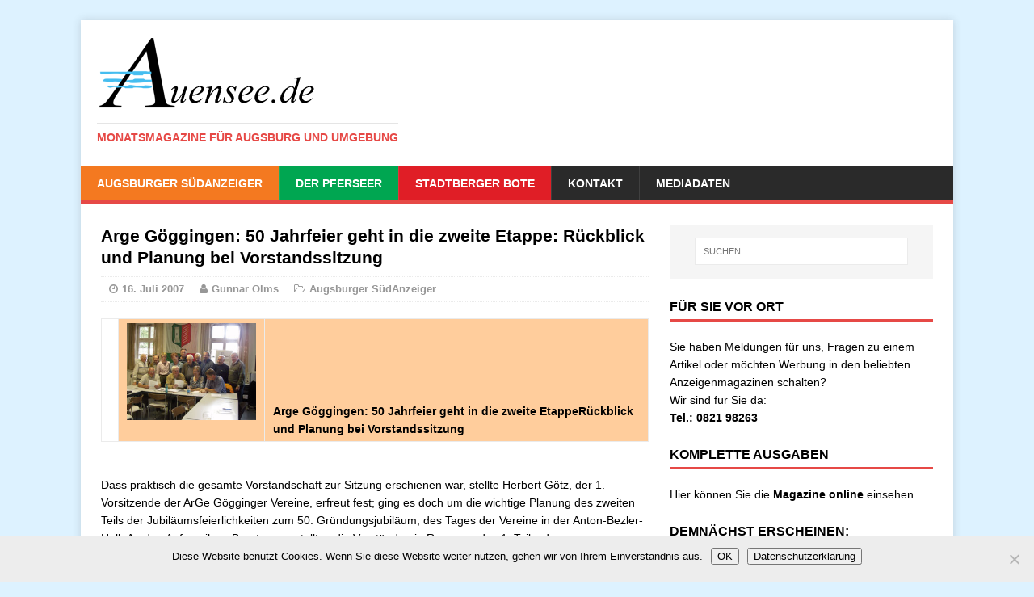

--- FILE ---
content_type: text/html; charset=UTF-8
request_url: https://auensee.de/arge-gggingen-50-jahrfeier-geht-in-die-zweite-etappe-rckblick-und-planung-bei-vorstandssitzung/
body_size: 11927
content:
<!DOCTYPE html>
<html class="no-js" dir="ltr" lang="de" prefix="og: https://ogp.me/ns#">
<head>
<meta charset="UTF-8">
<meta name="viewport" content="width=device-width, initial-scale=1.0">
<link rel="profile" href="http://gmpg.org/xfn/11" />
<link rel="pingback" href="https://auensee.de/xmlrpc.php" />
<title>Arge Göggingen: 50 Jahrfeier geht in die zweite Etappe: Rückblick und Planung bei Vorstandssitzung - auensee</title>

		<!-- All in One SEO 4.9.3 - aioseo.com -->
	<meta name="description" content="Arge Göggingen: 50 Jahrfeier geht in die zweite EtappeRückblick und Planung bei Vorstandssitzung Dass praktisch die gesamte Vorstandschaft zur Sitzung erschienen war, stellte Herbert Götz, der 1. Vorsitzende der ArGe Gögginger Vereine, erfreut fest; ging es doch um die wichtige Planung des zweiten Teils der Jubiläumsfeierlichkeiten zum 50. Gründungsjubiläum, des Tages der Vereine in der" />
	<meta name="robots" content="max-image-preview:large" />
	<meta name="author" content="Gunnar Olms"/>
	<link rel="canonical" href="https://auensee.de/arge-gggingen-50-jahrfeier-geht-in-die-zweite-etappe-rckblick-und-planung-bei-vorstandssitzung/" />
	<meta name="generator" content="All in One SEO (AIOSEO) 4.9.3" />
		<meta property="og:locale" content="de_DE" />
		<meta property="og:site_name" content="auensee - Monatsmagazine für Augsburg und Umgebung" />
		<meta property="og:type" content="article" />
		<meta property="og:title" content="Arge Göggingen: 50 Jahrfeier geht in die zweite Etappe: Rückblick und Planung bei Vorstandssitzung - auensee" />
		<meta property="og:description" content="Arge Göggingen: 50 Jahrfeier geht in die zweite EtappeRückblick und Planung bei Vorstandssitzung Dass praktisch die gesamte Vorstandschaft zur Sitzung erschienen war, stellte Herbert Götz, der 1. Vorsitzende der ArGe Gögginger Vereine, erfreut fest; ging es doch um die wichtige Planung des zweiten Teils der Jubiläumsfeierlichkeiten zum 50. Gründungsjubiläum, des Tages der Vereine in der" />
		<meta property="og:url" content="https://auensee.de/arge-gggingen-50-jahrfeier-geht-in-die-zweite-etappe-rckblick-und-planung-bei-vorstandssitzung/" />
		<meta property="article:published_time" content="2007-07-16T12:30:07+00:00" />
		<meta property="article:modified_time" content="2018-04-11T07:06:15+00:00" />
		<meta name="twitter:card" content="summary_large_image" />
		<meta name="twitter:title" content="Arge Göggingen: 50 Jahrfeier geht in die zweite Etappe: Rückblick und Planung bei Vorstandssitzung - auensee" />
		<meta name="twitter:description" content="Arge Göggingen: 50 Jahrfeier geht in die zweite EtappeRückblick und Planung bei Vorstandssitzung Dass praktisch die gesamte Vorstandschaft zur Sitzung erschienen war, stellte Herbert Götz, der 1. Vorsitzende der ArGe Gögginger Vereine, erfreut fest; ging es doch um die wichtige Planung des zweiten Teils der Jubiläumsfeierlichkeiten zum 50. Gründungsjubiläum, des Tages der Vereine in der" />
		<script type="application/ld+json" class="aioseo-schema">
			{"@context":"https:\/\/schema.org","@graph":[{"@type":"BlogPosting","@id":"https:\/\/auensee.de\/arge-gggingen-50-jahrfeier-geht-in-die-zweite-etappe-rckblick-und-planung-bei-vorstandssitzung\/#blogposting","name":"Arge G\u00f6ggingen: 50 Jahrfeier geht in die zweite Etappe: R\u00fcckblick und Planung bei Vorstandssitzung - auensee","headline":"Arge G\u00f6ggingen: 50 Jahrfeier geht in die zweite Etappe: R\u00fcckblick und Planung bei Vorstandssitzung","author":{"@id":"https:\/\/auensee.de\/author\/olms\/#author"},"publisher":{"@id":"https:\/\/auensee.de\/#organization"},"image":{"@type":"ImageObject","url":"https:\/\/auensee.de\/wp-content\/uploads\/2017\/01\/arge.jpg","@id":"https:\/\/auensee.de\/arge-gggingen-50-jahrfeier-geht-in-die-zweite-etappe-rckblick-und-planung-bei-vorstandssitzung\/#articleImage"},"datePublished":"2007-07-16T14:30:07+02:00","dateModified":"2018-04-11T09:06:15+02:00","inLanguage":"de-DE","mainEntityOfPage":{"@id":"https:\/\/auensee.de\/arge-gggingen-50-jahrfeier-geht-in-die-zweite-etappe-rckblick-und-planung-bei-vorstandssitzung\/#webpage"},"isPartOf":{"@id":"https:\/\/auensee.de\/arge-gggingen-50-jahrfeier-geht-in-die-zweite-etappe-rckblick-und-planung-bei-vorstandssitzung\/#webpage"},"articleSection":"Augsburger S\u00fcdAnzeiger"},{"@type":"BreadcrumbList","@id":"https:\/\/auensee.de\/arge-gggingen-50-jahrfeier-geht-in-die-zweite-etappe-rckblick-und-planung-bei-vorstandssitzung\/#breadcrumblist","itemListElement":[{"@type":"ListItem","@id":"https:\/\/auensee.de#listItem","position":1,"name":"Zu Hause","item":"https:\/\/auensee.de","nextItem":{"@type":"ListItem","@id":"https:\/\/auensee.de\/bereiche\/augsburger-suedanzeiger\/#listItem","name":"Augsburger S\u00fcdAnzeiger"}},{"@type":"ListItem","@id":"https:\/\/auensee.de\/bereiche\/augsburger-suedanzeiger\/#listItem","position":2,"name":"Augsburger S\u00fcdAnzeiger","item":"https:\/\/auensee.de\/bereiche\/augsburger-suedanzeiger\/","nextItem":{"@type":"ListItem","@id":"https:\/\/auensee.de\/arge-gggingen-50-jahrfeier-geht-in-die-zweite-etappe-rckblick-und-planung-bei-vorstandssitzung\/#listItem","name":"Arge G\u00f6ggingen: 50 Jahrfeier geht in die zweite Etappe: R\u00fcckblick und Planung bei Vorstandssitzung"},"previousItem":{"@type":"ListItem","@id":"https:\/\/auensee.de#listItem","name":"Zu Hause"}},{"@type":"ListItem","@id":"https:\/\/auensee.de\/arge-gggingen-50-jahrfeier-geht-in-die-zweite-etappe-rckblick-und-planung-bei-vorstandssitzung\/#listItem","position":3,"name":"Arge G\u00f6ggingen: 50 Jahrfeier geht in die zweite Etappe: R\u00fcckblick und Planung bei Vorstandssitzung","previousItem":{"@type":"ListItem","@id":"https:\/\/auensee.de\/bereiche\/augsburger-suedanzeiger\/#listItem","name":"Augsburger S\u00fcdAnzeiger"}}]},{"@type":"Organization","@id":"https:\/\/auensee.de\/#organization","name":"auensee","description":"Monatsmagazine f\u00fcr Augsburg und Umgebung","url":"https:\/\/auensee.de\/","telephone":"+4982198263","logo":{"@type":"ImageObject","url":"https:\/\/auensee.de\/wp-content\/uploads\/2015\/03\/auensee-wm.png","@id":"https:\/\/auensee.de\/arge-gggingen-50-jahrfeier-geht-in-die-zweite-etappe-rckblick-und-planung-bei-vorstandssitzung\/#organizationLogo","width":272,"height":92},"image":{"@id":"https:\/\/auensee.de\/arge-gggingen-50-jahrfeier-geht-in-die-zweite-etappe-rckblick-und-planung-bei-vorstandssitzung\/#organizationLogo"}},{"@type":"Person","@id":"https:\/\/auensee.de\/author\/olms\/#author","url":"https:\/\/auensee.de\/author\/olms\/","name":"Gunnar Olms"},{"@type":"WebPage","@id":"https:\/\/auensee.de\/arge-gggingen-50-jahrfeier-geht-in-die-zweite-etappe-rckblick-und-planung-bei-vorstandssitzung\/#webpage","url":"https:\/\/auensee.de\/arge-gggingen-50-jahrfeier-geht-in-die-zweite-etappe-rckblick-und-planung-bei-vorstandssitzung\/","name":"Arge G\u00f6ggingen: 50 Jahrfeier geht in die zweite Etappe: R\u00fcckblick und Planung bei Vorstandssitzung - auensee","description":"Arge G\u00f6ggingen: 50 Jahrfeier geht in die zweite EtappeR\u00fcckblick und Planung bei Vorstandssitzung Dass praktisch die gesamte Vorstandschaft zur Sitzung erschienen war, stellte Herbert G\u00f6tz, der 1. Vorsitzende der ArGe G\u00f6gginger Vereine, erfreut fest; ging es doch um die wichtige Planung des zweiten Teils der Jubil\u00e4umsfeierlichkeiten zum 50. Gr\u00fcndungsjubil\u00e4um, des Tages der Vereine in der","inLanguage":"de-DE","isPartOf":{"@id":"https:\/\/auensee.de\/#website"},"breadcrumb":{"@id":"https:\/\/auensee.de\/arge-gggingen-50-jahrfeier-geht-in-die-zweite-etappe-rckblick-und-planung-bei-vorstandssitzung\/#breadcrumblist"},"author":{"@id":"https:\/\/auensee.de\/author\/olms\/#author"},"creator":{"@id":"https:\/\/auensee.de\/author\/olms\/#author"},"datePublished":"2007-07-16T14:30:07+02:00","dateModified":"2018-04-11T09:06:15+02:00"},{"@type":"WebSite","@id":"https:\/\/auensee.de\/#website","url":"https:\/\/auensee.de\/","name":"auensee","description":"Monatsmagazine f\u00fcr Augsburg und Umgebung","inLanguage":"de-DE","publisher":{"@id":"https:\/\/auensee.de\/#organization"}}]}
		</script>
		<!-- All in One SEO -->

<link rel="alternate" type="application/rss+xml" title="auensee &raquo; Feed" href="https://auensee.de/feed/" />
<link rel="alternate" type="application/rss+xml" title="auensee &raquo; Kommentar-Feed" href="https://auensee.de/comments/feed/" />
<link rel="alternate" title="oEmbed (JSON)" type="application/json+oembed" href="https://auensee.de/wp-json/oembed/1.0/embed?url=https%3A%2F%2Fauensee.de%2Farge-gggingen-50-jahrfeier-geht-in-die-zweite-etappe-rckblick-und-planung-bei-vorstandssitzung%2F" />
<link rel="alternate" title="oEmbed (XML)" type="text/xml+oembed" href="https://auensee.de/wp-json/oembed/1.0/embed?url=https%3A%2F%2Fauensee.de%2Farge-gggingen-50-jahrfeier-geht-in-die-zweite-etappe-rckblick-und-planung-bei-vorstandssitzung%2F&#038;format=xml" />
<style id='wp-img-auto-sizes-contain-inline-css' type='text/css'>
img:is([sizes=auto i],[sizes^="auto," i]){contain-intrinsic-size:3000px 1500px}
/*# sourceURL=wp-img-auto-sizes-contain-inline-css */
</style>
<link rel='stylesheet' id='validate-engine-css-css' href='//auensee.de/wp-content/cache/wpfc-minified/8xnsnnyw/bx2zs.css' type='text/css' media='all' />
<link rel='stylesheet' id='wp-block-library-css' href='//auensee.de/wp-content/cache/wpfc-minified/qwlu33wy/bx2zs.css' type='text/css' media='all' />
<style id='wp-block-paragraph-inline-css' type='text/css'>
.is-small-text{font-size:.875em}.is-regular-text{font-size:1em}.is-large-text{font-size:2.25em}.is-larger-text{font-size:3em}.has-drop-cap:not(:focus):first-letter{float:left;font-size:8.4em;font-style:normal;font-weight:100;line-height:.68;margin:.05em .1em 0 0;text-transform:uppercase}body.rtl .has-drop-cap:not(:focus):first-letter{float:none;margin-left:.1em}p.has-drop-cap.has-background{overflow:hidden}:root :where(p.has-background){padding:1.25em 2.375em}:where(p.has-text-color:not(.has-link-color)) a{color:inherit}p.has-text-align-left[style*="writing-mode:vertical-lr"],p.has-text-align-right[style*="writing-mode:vertical-rl"]{rotate:180deg}
/*# sourceURL=https://auensee.de/wp-includes/blocks/paragraph/style.min.css */
</style>
<style id='global-styles-inline-css' type='text/css'>
:root{--wp--preset--aspect-ratio--square: 1;--wp--preset--aspect-ratio--4-3: 4/3;--wp--preset--aspect-ratio--3-4: 3/4;--wp--preset--aspect-ratio--3-2: 3/2;--wp--preset--aspect-ratio--2-3: 2/3;--wp--preset--aspect-ratio--16-9: 16/9;--wp--preset--aspect-ratio--9-16: 9/16;--wp--preset--color--black: #000000;--wp--preset--color--cyan-bluish-gray: #abb8c3;--wp--preset--color--white: #ffffff;--wp--preset--color--pale-pink: #f78da7;--wp--preset--color--vivid-red: #cf2e2e;--wp--preset--color--luminous-vivid-orange: #ff6900;--wp--preset--color--luminous-vivid-amber: #fcb900;--wp--preset--color--light-green-cyan: #7bdcb5;--wp--preset--color--vivid-green-cyan: #00d084;--wp--preset--color--pale-cyan-blue: #8ed1fc;--wp--preset--color--vivid-cyan-blue: #0693e3;--wp--preset--color--vivid-purple: #9b51e0;--wp--preset--gradient--vivid-cyan-blue-to-vivid-purple: linear-gradient(135deg,rgb(6,147,227) 0%,rgb(155,81,224) 100%);--wp--preset--gradient--light-green-cyan-to-vivid-green-cyan: linear-gradient(135deg,rgb(122,220,180) 0%,rgb(0,208,130) 100%);--wp--preset--gradient--luminous-vivid-amber-to-luminous-vivid-orange: linear-gradient(135deg,rgb(252,185,0) 0%,rgb(255,105,0) 100%);--wp--preset--gradient--luminous-vivid-orange-to-vivid-red: linear-gradient(135deg,rgb(255,105,0) 0%,rgb(207,46,46) 100%);--wp--preset--gradient--very-light-gray-to-cyan-bluish-gray: linear-gradient(135deg,rgb(238,238,238) 0%,rgb(169,184,195) 100%);--wp--preset--gradient--cool-to-warm-spectrum: linear-gradient(135deg,rgb(74,234,220) 0%,rgb(151,120,209) 20%,rgb(207,42,186) 40%,rgb(238,44,130) 60%,rgb(251,105,98) 80%,rgb(254,248,76) 100%);--wp--preset--gradient--blush-light-purple: linear-gradient(135deg,rgb(255,206,236) 0%,rgb(152,150,240) 100%);--wp--preset--gradient--blush-bordeaux: linear-gradient(135deg,rgb(254,205,165) 0%,rgb(254,45,45) 50%,rgb(107,0,62) 100%);--wp--preset--gradient--luminous-dusk: linear-gradient(135deg,rgb(255,203,112) 0%,rgb(199,81,192) 50%,rgb(65,88,208) 100%);--wp--preset--gradient--pale-ocean: linear-gradient(135deg,rgb(255,245,203) 0%,rgb(182,227,212) 50%,rgb(51,167,181) 100%);--wp--preset--gradient--electric-grass: linear-gradient(135deg,rgb(202,248,128) 0%,rgb(113,206,126) 100%);--wp--preset--gradient--midnight: linear-gradient(135deg,rgb(2,3,129) 0%,rgb(40,116,252) 100%);--wp--preset--font-size--small: 13px;--wp--preset--font-size--medium: 20px;--wp--preset--font-size--large: 36px;--wp--preset--font-size--x-large: 42px;--wp--preset--spacing--20: 0.44rem;--wp--preset--spacing--30: 0.67rem;--wp--preset--spacing--40: 1rem;--wp--preset--spacing--50: 1.5rem;--wp--preset--spacing--60: 2.25rem;--wp--preset--spacing--70: 3.38rem;--wp--preset--spacing--80: 5.06rem;--wp--preset--shadow--natural: 6px 6px 9px rgba(0, 0, 0, 0.2);--wp--preset--shadow--deep: 12px 12px 50px rgba(0, 0, 0, 0.4);--wp--preset--shadow--sharp: 6px 6px 0px rgba(0, 0, 0, 0.2);--wp--preset--shadow--outlined: 6px 6px 0px -3px rgb(255, 255, 255), 6px 6px rgb(0, 0, 0);--wp--preset--shadow--crisp: 6px 6px 0px rgb(0, 0, 0);}:where(.is-layout-flex){gap: 0.5em;}:where(.is-layout-grid){gap: 0.5em;}body .is-layout-flex{display: flex;}.is-layout-flex{flex-wrap: wrap;align-items: center;}.is-layout-flex > :is(*, div){margin: 0;}body .is-layout-grid{display: grid;}.is-layout-grid > :is(*, div){margin: 0;}:where(.wp-block-columns.is-layout-flex){gap: 2em;}:where(.wp-block-columns.is-layout-grid){gap: 2em;}:where(.wp-block-post-template.is-layout-flex){gap: 1.25em;}:where(.wp-block-post-template.is-layout-grid){gap: 1.25em;}.has-black-color{color: var(--wp--preset--color--black) !important;}.has-cyan-bluish-gray-color{color: var(--wp--preset--color--cyan-bluish-gray) !important;}.has-white-color{color: var(--wp--preset--color--white) !important;}.has-pale-pink-color{color: var(--wp--preset--color--pale-pink) !important;}.has-vivid-red-color{color: var(--wp--preset--color--vivid-red) !important;}.has-luminous-vivid-orange-color{color: var(--wp--preset--color--luminous-vivid-orange) !important;}.has-luminous-vivid-amber-color{color: var(--wp--preset--color--luminous-vivid-amber) !important;}.has-light-green-cyan-color{color: var(--wp--preset--color--light-green-cyan) !important;}.has-vivid-green-cyan-color{color: var(--wp--preset--color--vivid-green-cyan) !important;}.has-pale-cyan-blue-color{color: var(--wp--preset--color--pale-cyan-blue) !important;}.has-vivid-cyan-blue-color{color: var(--wp--preset--color--vivid-cyan-blue) !important;}.has-vivid-purple-color{color: var(--wp--preset--color--vivid-purple) !important;}.has-black-background-color{background-color: var(--wp--preset--color--black) !important;}.has-cyan-bluish-gray-background-color{background-color: var(--wp--preset--color--cyan-bluish-gray) !important;}.has-white-background-color{background-color: var(--wp--preset--color--white) !important;}.has-pale-pink-background-color{background-color: var(--wp--preset--color--pale-pink) !important;}.has-vivid-red-background-color{background-color: var(--wp--preset--color--vivid-red) !important;}.has-luminous-vivid-orange-background-color{background-color: var(--wp--preset--color--luminous-vivid-orange) !important;}.has-luminous-vivid-amber-background-color{background-color: var(--wp--preset--color--luminous-vivid-amber) !important;}.has-light-green-cyan-background-color{background-color: var(--wp--preset--color--light-green-cyan) !important;}.has-vivid-green-cyan-background-color{background-color: var(--wp--preset--color--vivid-green-cyan) !important;}.has-pale-cyan-blue-background-color{background-color: var(--wp--preset--color--pale-cyan-blue) !important;}.has-vivid-cyan-blue-background-color{background-color: var(--wp--preset--color--vivid-cyan-blue) !important;}.has-vivid-purple-background-color{background-color: var(--wp--preset--color--vivid-purple) !important;}.has-black-border-color{border-color: var(--wp--preset--color--black) !important;}.has-cyan-bluish-gray-border-color{border-color: var(--wp--preset--color--cyan-bluish-gray) !important;}.has-white-border-color{border-color: var(--wp--preset--color--white) !important;}.has-pale-pink-border-color{border-color: var(--wp--preset--color--pale-pink) !important;}.has-vivid-red-border-color{border-color: var(--wp--preset--color--vivid-red) !important;}.has-luminous-vivid-orange-border-color{border-color: var(--wp--preset--color--luminous-vivid-orange) !important;}.has-luminous-vivid-amber-border-color{border-color: var(--wp--preset--color--luminous-vivid-amber) !important;}.has-light-green-cyan-border-color{border-color: var(--wp--preset--color--light-green-cyan) !important;}.has-vivid-green-cyan-border-color{border-color: var(--wp--preset--color--vivid-green-cyan) !important;}.has-pale-cyan-blue-border-color{border-color: var(--wp--preset--color--pale-cyan-blue) !important;}.has-vivid-cyan-blue-border-color{border-color: var(--wp--preset--color--vivid-cyan-blue) !important;}.has-vivid-purple-border-color{border-color: var(--wp--preset--color--vivid-purple) !important;}.has-vivid-cyan-blue-to-vivid-purple-gradient-background{background: var(--wp--preset--gradient--vivid-cyan-blue-to-vivid-purple) !important;}.has-light-green-cyan-to-vivid-green-cyan-gradient-background{background: var(--wp--preset--gradient--light-green-cyan-to-vivid-green-cyan) !important;}.has-luminous-vivid-amber-to-luminous-vivid-orange-gradient-background{background: var(--wp--preset--gradient--luminous-vivid-amber-to-luminous-vivid-orange) !important;}.has-luminous-vivid-orange-to-vivid-red-gradient-background{background: var(--wp--preset--gradient--luminous-vivid-orange-to-vivid-red) !important;}.has-very-light-gray-to-cyan-bluish-gray-gradient-background{background: var(--wp--preset--gradient--very-light-gray-to-cyan-bluish-gray) !important;}.has-cool-to-warm-spectrum-gradient-background{background: var(--wp--preset--gradient--cool-to-warm-spectrum) !important;}.has-blush-light-purple-gradient-background{background: var(--wp--preset--gradient--blush-light-purple) !important;}.has-blush-bordeaux-gradient-background{background: var(--wp--preset--gradient--blush-bordeaux) !important;}.has-luminous-dusk-gradient-background{background: var(--wp--preset--gradient--luminous-dusk) !important;}.has-pale-ocean-gradient-background{background: var(--wp--preset--gradient--pale-ocean) !important;}.has-electric-grass-gradient-background{background: var(--wp--preset--gradient--electric-grass) !important;}.has-midnight-gradient-background{background: var(--wp--preset--gradient--midnight) !important;}.has-small-font-size{font-size: var(--wp--preset--font-size--small) !important;}.has-medium-font-size{font-size: var(--wp--preset--font-size--medium) !important;}.has-large-font-size{font-size: var(--wp--preset--font-size--large) !important;}.has-x-large-font-size{font-size: var(--wp--preset--font-size--x-large) !important;}
/*# sourceURL=global-styles-inline-css */
</style>

<style id='classic-theme-styles-inline-css' type='text/css'>
/*! This file is auto-generated */
.wp-block-button__link{color:#fff;background-color:#32373c;border-radius:9999px;box-shadow:none;text-decoration:none;padding:calc(.667em + 2px) calc(1.333em + 2px);font-size:1.125em}.wp-block-file__button{background:#32373c;color:#fff;text-decoration:none}
/*# sourceURL=/wp-includes/css/classic-themes.min.css */
</style>
<link rel='stylesheet' id='cookie-notice-front-css' href='//auensee.de/wp-content/cache/wpfc-minified/jmf7ushc/bx2zs.css' type='text/css' media='all' />
<link rel='stylesheet' id='eme-jquery-timepicker-css' href='//auensee.de/wp-content/cache/wpfc-minified/ftzcy2q1/bx2zs.css' type='text/css' media='all' />
<link rel='stylesheet' id='eme-jquery-fdatepicker-css' href='//auensee.de/wp-content/cache/wpfc-minified/2qahf66a/bx2zs.css' type='text/css' media='all' />
<link rel='stylesheet' id='eme-jquery-ui-css-css' href='//auensee.de/wp-content/cache/wpfc-minified/dtgypcst/bx2zs.css' type='text/css' media='all' />
<link rel='stylesheet' id='eme-jquery-ui-autocomplete-css' href='//auensee.de/wp-content/cache/wpfc-minified/jor3uxe4/bx2zs.css' type='text/css' media='all' />
<link rel='stylesheet' id='eme-jquery-select2-css-css' href='//auensee.de/wp-content/cache/wpfc-minified/ma9st5iq/bx2zs.css' type='text/css' media='all' />
<link rel='stylesheet' id='eme_textsec-css' href='//auensee.de/wp-content/cache/wpfc-minified/ml8x7npn/bx2zs.css' type='text/css' media='all' />
<link rel='stylesheet' id='eme_stylesheet-css' href='//auensee.de/wp-content/cache/wpfc-minified/11vcoka0/bx2zs.css' type='text/css' media='all' />
<link rel='stylesheet' id='eme-leaflet-css-css' href='//auensee.de/wp-content/cache/wpfc-minified/1vskzpl/bx2zs.css' type='text/css' media='all' />
<link rel='stylesheet' id='mh-magazine-lite-css' href='//auensee.de/wp-content/cache/wpfc-minified/rsg6bya/bx2zs.css' type='text/css' media='all' />
<link rel='stylesheet' id='mh-font-awesome-css' href='//auensee.de/wp-content/cache/wpfc-minified/lc64bki9/bx2zs.css' type='text/css' media='all' />
<link rel='stylesheet' id='dflip-icons-style-css' href='//auensee.de/wp-content/cache/wpfc-minified/7auhbkie/bx2zs.css' type='text/css' media='all' />
<link rel='stylesheet' id='dflip-style-css' href='//auensee.de/wp-content/cache/wpfc-minified/fsa0uud4/bx2zs.css' type='text/css' media='all' />
<script type="text/javascript" id="cookie-notice-front-js-before">
/* <![CDATA[ */
var cnArgs = {"ajaxUrl":"https:\/\/auensee.de\/wp-admin\/admin-ajax.php","nonce":"104fc856c9","hideEffect":"fade","position":"bottom","onScroll":false,"onScrollOffset":100,"onClick":false,"cookieName":"cookie_notice_accepted","cookieTime":2592000,"cookieTimeRejected":2592000,"globalCookie":false,"redirection":false,"cache":false,"revokeCookies":false,"revokeCookiesOpt":"automatic"};

//# sourceURL=cookie-notice-front-js-before
/* ]]> */
</script>
<script type="text/javascript" src="https://auensee.de/wp-content/plugins/cookie-notice/js/front.min.js?ver=2.5.11" id="cookie-notice-front-js"></script>
<script type="text/javascript" src="https://auensee.de/wp-includes/js/jquery/jquery.min.js?ver=3.7.1" id="jquery-core-js"></script>
<script type="text/javascript" src="https://auensee.de/wp-includes/js/jquery/jquery-migrate.min.js?ver=3.4.1" id="jquery-migrate-js"></script>
<script type="text/javascript" src="https://auensee.de/wp-content/themes/mh-magazine-lite/js/scripts.js?ver=2eaaac09e84ccfab733342e32aa4e029" id="mh-scripts-js"></script>
<link rel="https://api.w.org/" href="https://auensee.de/wp-json/" /><link rel="alternate" title="JSON" type="application/json" href="https://auensee.de/wp-json/wp/v2/posts/934" /><link rel="EditURI" type="application/rsd+xml" title="RSD" href="https://auensee.de/xmlrpc.php?rsd" />

<link rel='shortlink' href='https://auensee.de/?p=934' />
<meta name="cdp-version" content="1.5.0" /><link rel="apple-touch-icon" sizes="180x180" href="/wp-content/uploads/fbrfg/apple-touch-icon.png">
<link rel="icon" type="image/png" sizes="32x32" href="/wp-content/uploads/fbrfg/favicon-32x32.png">
<link rel="icon" type="image/png" sizes="16x16" href="/wp-content/uploads/fbrfg/favicon-16x16.png">
<link rel="manifest" href="/wp-content/uploads/fbrfg/site.webmanifest">
<link rel="shortcut icon" href="/wp-content/uploads/fbrfg/favicon.ico">
<meta name="msapplication-TileColor" content="#da532c">
<meta name="msapplication-config" content="/wp-content/uploads/fbrfg/browserconfig.xml">
<meta name="theme-color" content="#ffffff"><!--[if lt IE 9]>
<script src="https://auensee.de/wp-content/themes/mh-magazine-lite/js/css3-mediaqueries.js"></script>
<![endif]-->
<script data-cfasync="false"> var dFlipLocation = "https://auensee.de/wp-content/plugins/dflip/assets/"; var dFlipWPGlobal = {"text":{"toggleSound":"Turn on\/off Sound","toggleThumbnails":"Toggle Thumbnails","toggleOutline":"Toggle Outline\/Bookmark","previousPage":"Previous Page","nextPage":"Next Page","toggleFullscreen":"Toggle Fullscreen","zoomIn":"Zoom In","zoomOut":"Zoom Out","toggleHelp":"Toggle Help","singlePageMode":"Single Page Mode","doublePageMode":"Double Page Mode","downloadPDFFile":"Download PDF File","gotoFirstPage":"Goto First Page","gotoLastPage":"Goto Last Page","share":"Share","mailSubject":"I wanted you to see this FlipBook","mailBody":"Check out this site {{url}}","loading":"Loading"},"moreControls":"download,pageMode,startPage,endPage,sound","hideControls":"","scrollWheel":"true","backgroundColor":"#777","backgroundImage":"","height":"auto","paddingLeft":"20","paddingRight":"20","controlsPosition":"bottom","duration":"800","soundEnable":"true","enableDownload":"true","enableAnalytics":"false","webgl":"true","hard":"none","maxTextureSize":"1600","rangeChunkSize":"524288","zoomRatio":"1.5","stiffness":"3","pageMode":"0","singlePageMode":"0","pageSize":"0","autoPlay":"false","autoPlayDuration":"5000","autoPlayStart":"false","linkTarget":"2","sharePrefix":"flipbook-"};</script><style type="text/css" id="custom-background-css">
body.custom-background { background-color: #ddf2ff; }
</style>
	<link rel="icon" href="https://auensee.de/wp-content/uploads/2015/03/cropped-auensee-wm-32x32.png" sizes="32x32" />
<link rel="icon" href="https://auensee.de/wp-content/uploads/2015/03/cropped-auensee-wm-192x192.png" sizes="192x192" />
<link rel="apple-touch-icon" href="https://auensee.de/wp-content/uploads/2015/03/cropped-auensee-wm-180x180.png" />
<meta name="msapplication-TileImage" content="https://auensee.de/wp-content/uploads/2015/03/cropped-auensee-wm-270x270.png" />
<style id="sccss">.post-37499 .mh-meta {
  visibility: hidden;
}

.post-37865 .mh-meta {
  visibility: hidden;
}

.post-37521 .mh-meta {
  visibility: hidden;
}

.entry-meta-comments   {
  visibility: hidden;
}

.mh-post-nav  {
  visibility: hidden;
}

.mh-copyright {
    visibility: hidden;
}  
  

.mh-section-title {
    visibility: collapse;
}

#respond {
    visibility: collapse;
}
.mh-custom-posts-small .mh-meta {
    display: none;
}

.mh-header-title {
    display: none;
}

.copyright {
    visibility: hidden;
}

#menu-item-11474 {
background: none repeat scroll 0% 0% #F47920;
}

#menu-item-11475 {
background: none repeat scroll 0% 0% #00A651;
}

#menu-item-11473 {
background: none repeat scroll 0% 0% #E01E26;
}

.logo-name {
    text-transform: uppercase;
    text-shadow: 1px 2px 5px #969696;
    border-bottom: 3px solid #000;
    text-indent: -9999px;
    background-image: url("/wp-content/uploads/2015/03/auensee.png");
    height: 100px;
    width: 190px;
    white-space: nowrap;
}
h1 {
    font-size: 1.5em;
}
h3 {
    font-size: 1.2em;
}
h2 {
    font-size: 1.0rem;
}
p { 
   -moz-hyphens: auto;
   -o-hyphens: auto;
   -webkit-hyphens: auto;
   -ms-hyphens: auto;
   hyphens: auto; 
   hyphenate-limit-chars: auto 5;
   hyphenate-limit-lines: 2;
}

.home-2 > h4:nth-child(1) {
    border-bottom: 3px solid #F57921;
    padding-bottom: 3px;
}

.home-3 > h4:nth-child(1) {
    border-bottom: 3px solid #00A652;
    padding-bottom: 3px;
}

.home-4 > h4:nth-child(1) {
    border-bottom: 3px solid #E11D27;
    padding-bottom: 3px;
}


.flex-control-paging li a {
    width: 11px;
    height: 11px;
    display: block;
    background: none repeat scroll 0% 0% rgba(255, 255, 255, 1);
    cursor: pointer;
    text-indent: -9999px;
    border-radius: 20px;
    box-shadow: 0px 0px 3px rgba(0, 0, 0, 0.8) inset;
}

.flex-control-paging li a.flex-active {
    background: none repeat scroll 0% 0% rgba(42, 167, 255, 0.9);
</style><link rel='stylesheet' id='shariffcss-css' href='//auensee.de/wp-content/cache/wpfc-minified/9jj6th9e/bx2zs.css' type='text/css' media='all' />
</head>
<body id="mh-mobile" class="wp-singular post-template-default single single-post postid-934 single-format-standard custom-background wp-theme-mh-magazine-lite cookies-not-set mh-right-sb">
<div class="mh-container mh-container-outer">
<div class="mh-header-mobile-nav clearfix"></div>
<header class="mh-header">
	<div class="mh-container mh-container-inner mh-row clearfix">
		<div class="mh-custom-header" role="banner">
<a href="https://auensee.de/" title="auensee" rel="home">
<div class="mh-site-logo" role="banner">
<img class="mh-header-image" src="https://auensee.de/wp-content/uploads/2015/03/auensee-wm.png" height="92" width="272" alt="auensee" />
<div class="mh-header-text">
<h2 class="mh-header-title">auensee</h2>
<h3 class="mh-header-tagline">Monatsmagazine für Augsburg und Umgebung</h3>
</div>
</div>
</a>
</div>
	</div>
	<div class="mh-main-nav-wrap">
		<nav class="mh-main-nav mh-container mh-container-inner clearfix">
			<div class="menu-top-container"><ul id="menu-top" class="menu"><li id="menu-item-11474" class="menu-item menu-item-type-taxonomy menu-item-object-category current-post-ancestor current-menu-parent current-post-parent menu-item-11474"><a href="https://auensee.de/bereiche/augsburger-suedanzeiger/">Augsburger SüdAnzeiger</a></li>
<li id="menu-item-11475" class="menu-item menu-item-type-taxonomy menu-item-object-category menu-item-11475"><a href="https://auensee.de/bereiche/der-pferseer/">Der Pferseer</a></li>
<li id="menu-item-11473" class="menu-item menu-item-type-taxonomy menu-item-object-category menu-item-11473"><a href="https://auensee.de/bereiche/stadtberger-bote/">Stadtberger Bote</a></li>
<li id="menu-item-11450" class="menu-item menu-item-type-post_type menu-item-object-page menu-item-11450"><a href="https://auensee.de/kontakt/">Kontakt</a></li>
<li id="menu-item-11451" class="menu-item menu-item-type-post_type menu-item-object-page menu-item-11451"><a href="https://auensee.de/mediadaten/">Mediadaten</a></li>
</ul></div>		</nav>
	</div>
</header><div class="mh-wrapper clearfix">
	<div id="main-content" class="mh-content"><article id="post-934" class="post-934 post type-post status-publish format-standard hentry category-augsburger-suedanzeiger">
	<header class="entry-header clearfix">
		<h1 class="entry-title">
			Arge Göggingen: 50 Jahrfeier geht in die zweite Etappe: Rückblick und Planung bei Vorstandssitzung		</h1>
		<p class="mh-meta entry-meta">
<span class="entry-meta-date updated"><i class="fa fa-clock-o"></i><a href="https://auensee.de/2007/07/">16. Juli 2007</a></span>
<span class="entry-meta-author vcard"><i class="fa fa-user"></i><a class="fn" href="https://auensee.de/author/olms/">Gunnar Olms</a></span>
<span class="entry-meta-categories"><i class="fa fa-folder-open-o"></i><a href="https://auensee.de/bereiche/augsburger-suedanzeiger/" rel="category tag">Augsburger SüdAnzeiger</a></span>
<span class="entry-meta-comments"><i class="fa fa-comment-o"></i><a class="mh-comment-scroll" href="https://auensee.de/arge-gggingen-50-jahrfeier-geht-in-die-zweite-etappe-rckblick-und-planung-bei-vorstandssitzung/#mh-comments">0</a></span>
</p>
	</header>
		<div class="entry-content clearfix">
				<table bgcolor="white">
<tbody>
<tr>
<td></td>
<td bgcolor="#ffcd9c"><img decoding="async" alt="" hspace=0 src="https://auensee.de/wp-content/uploads/2017/01/arge.jpg" align=baseline border=0/></td>
<td bgcolor="#ffcd9c"><b>Arge Göggingen: 50 Jahrfeier geht in die zweite EtappeRückblick und Planung bei Vorstandssitzung</b></td>
</tr>
</tbody>
</table>
<p><span id="more-934"></span><br />
Dass praktisch die gesamte Vorstandschaft zur Sitzung erschienen war, stellte Herbert Götz, der 1. Vorsitzende der ArGe Gögginger Vereine, erfreut fest; ging es doch um die wichtige Planung des zweiten Teils der Jubiläumsfeierlichkeiten zum 50. Gründungsjubiläum, des Tages der Vereine in der Anton-Bezler-HalleAn den Anfang ihrer Beratungen stellten die Vorstände ein Resumee des 1. Teils, der Festveranstaltung im Gartensaal der Hessingburg. Dazu waren 150 Gäste geladen worden, die Schirmherrschaft hatte OB Dr. Paul Wengert übernommen, der, ebenso wie die anderen Festredner voll des Lobes war ob des ?über das normale Maß hinausgehende Bürgerengagement in Göggingen?, das bereits vor 50 Jahren seinen Ausdruck fand im Zusammenschluss aller örtlichen Vereine zu der jetzt ein halbes Jahrhundert alten ArGe.Gemeinschaftsgeist aller in der ArGe engagierten Vereine ist besonders beim Tag der Vereine wieder gefragt. Am 28. Okt. 07 in der Anton-Bezler-Halle, von 13.30 bis 17.30 Uhr präsentieren sich die Mitgliedsvereine. Zuvor wird der Maibaum abgebaut und in einem Sägewettbewerb in handliche Teile geschnitten, die zum Kauf angeboten werden.</p>
<div class="shariff"><ul class="shariff-buttons theme-default orientation-horizontal buttonsize-medium"><li class="shariff-button facebook shariff-nocustomcolor" style="background-color:#4273c8"><a href="https://www.facebook.com/sharer/sharer.php?u=https%3A%2F%2Fauensee.de%2Farge-gggingen-50-jahrfeier-geht-in-die-zweite-etappe-rckblick-und-planung-bei-vorstandssitzung%2F" title="Bei Facebook teilen" aria-label="Bei Facebook teilen" role="button" rel="nofollow" class="shariff-link" style="; background-color:#3b5998; color:#fff" target="_blank"><span class="shariff-icon" style=""><svg width="32px" height="20px" xmlns="http://www.w3.org/2000/svg" viewBox="0 0 18 32"><path fill="#3b5998" d="M17.1 0.2v4.7h-2.8q-1.5 0-2.1 0.6t-0.5 1.9v3.4h5.2l-0.7 5.3h-4.5v13.6h-5.5v-13.6h-4.5v-5.3h4.5v-3.9q0-3.3 1.9-5.2t5-1.8q2.6 0 4.1 0.2z"/></svg></span><span class="shariff-text">teilen</span>&nbsp;</a></li><li class="shariff-button twitter shariff-nocustomcolor" style="background-color:#595959"><a href="https://twitter.com/share?url=https%3A%2F%2Fauensee.de%2Farge-gggingen-50-jahrfeier-geht-in-die-zweite-etappe-rckblick-und-planung-bei-vorstandssitzung%2F&text=Arge%20G%C3%B6ggingen%3A%2050%20Jahrfeier%20geht%20in%20die%20zweite%20Etappe%3A%20R%C3%BCckblick%20und%20Planung%20bei%20Vorstandssitzung" title="Bei X teilen" aria-label="Bei X teilen" role="button" rel="noopener nofollow" class="shariff-link" style="; background-color:#000; color:#fff" target="_blank"><span class="shariff-icon" style=""><svg width="32px" height="20px" xmlns="http://www.w3.org/2000/svg" viewBox="0 0 24 24"><path fill="#000" d="M14.258 10.152L23.176 0h-2.113l-7.747 8.813L7.133 0H0l9.352 13.328L0 23.973h2.113l8.176-9.309 6.531 9.309h7.133zm-2.895 3.293l-.949-1.328L2.875 1.56h3.246l6.086 8.523.945 1.328 7.91 11.078h-3.246zm0 0"/></svg></span><span class="shariff-text">teilen</span>&nbsp;</a></li><li class="shariff-button whatsapp shariff-nocustomcolor" style="background-color:#5cbe4a"><a href="https://api.whatsapp.com/send?text=https%3A%2F%2Fauensee.de%2Farge-gggingen-50-jahrfeier-geht-in-die-zweite-etappe-rckblick-und-planung-bei-vorstandssitzung%2F%20Arge%20G%C3%B6ggingen%3A%2050%20Jahrfeier%20geht%20in%20die%20zweite%20Etappe%3A%20R%C3%BCckblick%20und%20Planung%20bei%20Vorstandssitzung" title="Bei Whatsapp teilen" aria-label="Bei Whatsapp teilen" role="button" rel="noopener nofollow" class="shariff-link" style="; background-color:#34af23; color:#fff" target="_blank"><span class="shariff-icon" style=""><svg width="32px" height="20px" xmlns="http://www.w3.org/2000/svg" viewBox="0 0 32 32"><path fill="#34af23" d="M17.6 17.4q0.2 0 1.7 0.8t1.6 0.9q0 0.1 0 0.3 0 0.6-0.3 1.4-0.3 0.7-1.3 1.2t-1.8 0.5q-1 0-3.4-1.1-1.7-0.8-3-2.1t-2.6-3.3q-1.3-1.9-1.3-3.5v-0.1q0.1-1.6 1.3-2.8 0.4-0.4 0.9-0.4 0.1 0 0.3 0t0.3 0q0.3 0 0.5 0.1t0.3 0.5q0.1 0.4 0.6 1.6t0.4 1.3q0 0.4-0.6 1t-0.6 0.8q0 0.1 0.1 0.3 0.6 1.3 1.8 2.4 1 0.9 2.7 1.8 0.2 0.1 0.4 0.1 0.3 0 1-0.9t0.9-0.9zM14 26.9q2.3 0 4.3-0.9t3.6-2.4 2.4-3.6 0.9-4.3-0.9-4.3-2.4-3.6-3.6-2.4-4.3-0.9-4.3 0.9-3.6 2.4-2.4 3.6-0.9 4.3q0 3.6 2.1 6.6l-1.4 4.2 4.3-1.4q2.8 1.9 6.2 1.9zM14 2.2q2.7 0 5.2 1.1t4.3 2.9 2.9 4.3 1.1 5.2-1.1 5.2-2.9 4.3-4.3 2.9-5.2 1.1q-3.5 0-6.5-1.7l-7.4 2.4 2.4-7.2q-1.9-3.2-1.9-6.9 0-2.7 1.1-5.2t2.9-4.3 4.3-2.9 5.2-1.1z"/></svg></span><span class="shariff-text">teilen</span>&nbsp;</a></li><li class="shariff-button linkedin shariff-nocustomcolor" style="background-color:#1488bf"><a href="https://www.linkedin.com/sharing/share-offsite/?url=https%3A%2F%2Fauensee.de%2Farge-gggingen-50-jahrfeier-geht-in-die-zweite-etappe-rckblick-und-planung-bei-vorstandssitzung%2F" title="Bei LinkedIn teilen" aria-label="Bei LinkedIn teilen" role="button" rel="noopener nofollow" class="shariff-link" style="; background-color:#0077b5; color:#fff" target="_blank"><span class="shariff-icon" style=""><svg width="32px" height="20px" xmlns="http://www.w3.org/2000/svg" viewBox="0 0 27 32"><path fill="#0077b5" d="M6.2 11.2v17.7h-5.9v-17.7h5.9zM6.6 5.7q0 1.3-0.9 2.2t-2.4 0.9h0q-1.5 0-2.4-0.9t-0.9-2.2 0.9-2.2 2.4-0.9 2.4 0.9 0.9 2.2zM27.4 18.7v10.1h-5.9v-9.5q0-1.9-0.7-2.9t-2.3-1.1q-1.1 0-1.9 0.6t-1.2 1.5q-0.2 0.5-0.2 1.4v9.9h-5.9q0-7.1 0-11.6t0-5.3l0-0.9h5.9v2.6h0q0.4-0.6 0.7-1t1-0.9 1.6-0.8 2-0.3q3 0 4.9 2t1.9 6z"/></svg></span><span class="shariff-text">teilen</span>&nbsp;</a></li></ul></div>	</div>
		</article><nav class="mh-post-nav-wrap clearfix" role="navigation">
<div class="mh-post-nav-prev mh-post-nav">
<a href="https://auensee.de/sommerfest-mit-spitzensport/" rel="prev">Vorheriger Artikel</a></div>
<div class="mh-post-nav-next mh-post-nav">
<a href="https://auensee.de/plattl-faustball-doppelhose/" rel="next">N&auml;chster Artikel</a></div>
</nav>
	</div>
	<aside class="mh-widget-col-1 mh-sidebar">
	<div id="search-3" class="mh-widget widget_search"><form role="search" method="get" class="search-form" action="https://auensee.de/">
				<label>
					<span class="screen-reader-text">Suche nach:</span>
					<input type="search" class="search-field" placeholder="Suchen …" value="" name="s" />
				</label>
				<input type="submit" class="search-submit" value="Suchen" />
			</form></div><div id="text-4" class="mh-widget widget_text"><h4 class="mh-widget-title">Für Sie vor Ort</h4>			<div class="textwidget">Sie haben Meldungen für uns, Fragen zu einem Artikel oder möchten Werbung in den beliebten Anzeigenmagazinen schalten?
<br />
Wir sind für Sie da:<br />
<b><a href="tel:+4982198263">Tel.: 0821 98263</a></b></div>
		</div><div id="text-9" class="mh-widget widget_text"><h4 class="mh-widget-title">Komplette Ausgaben</h4>			<div class="textwidget">Hier können Sie die <a href="https://auensee.de/komplette-ausgaben/"><b>Magazine online</b></a> einsehen
</div>
		</div><div id="eme_list-3" class="mh-widget widget_eme_list"><h4 class="mh-widget-title">Demnächst erscheinen:</h4><ul><li><a href="https://auensee.de/mediadaten/">Augsburger Südanzeiger: 31. Jan. 2026</a></li><li><a href="https://auensee.de/mediadaten/">Der Pferseer: 14. Feb. 2026</a></li><li><a href="https://auensee.de/mediadaten/">Augsburger Südanzeiger: 21. Feb. 2026</a></li></ul></div><div id="wysija-2" class="mh-widget widget_wysija"><h4 class="mh-widget-title">Newsletter abonnieren</h4><div class="widget_wysija_cont"><div id="msg-form-wysija-2" class="wysija-msg ajax"></div><form id="form-wysija-2" method="post" action="#wysija" class="widget_wysija">
<p class="wysija-paragraph">
    <label>E-Mail <span class="wysija-required">*</span></label>
    
    	<input type="text" name="wysija[user][email]" class="wysija-input validate[required,custom[email]]" title="E-Mail"  value="" />
    
    
    
    <span class="abs-req">
        <input type="text" name="wysija[user][abs][email]" class="wysija-input validated[abs][email]" value="" />
    </span>
    
</p>

Ich habe die <a href="http://auensee.de/datenschutzerklaerung/">Datenschutzerklärung</a> gelesen und
<p class="wysija-paragraph">
	<label> </label>
	<input type="hidden" name="wysija[field][cf_1]" value="0" />
    
    	<label class="wysija-checkbox-label"><input type="checkbox" class="wysija-checkbox validate[required]" name="wysija[field][cf_1]" value="1"  />akzeptiere diese</label>
    
</p>
<p class="wysija-checkbox-label">Bitte wählen Sie,  aus welchen Bereichen Sie Informationen erhalten möchten:</p>

    <p class="wysija-checkbox-paragraph"><label><input class="wysija-checkbox validate[required]" name="wysija[user_list][list_id][]" type="checkbox" value="1"  /> Augsburger SüdAnzeiger</label></p>

    <p class="wysija-checkbox-paragraph"><label><input class="wysija-checkbox validate[required]" name="wysija[user_list][list_id][]" type="checkbox" value="3"  /> Der Pferseer</label></p>

    <p class="wysija-checkbox-paragraph"><label><input class="wysija-checkbox validate[required]" name="wysija[user_list][list_id][]" type="checkbox" value="4"  /> Stadtberger Bote</label></p>


<input class="wysija-submit wysija-submit-field" type="submit" value="Anmelden!" />

    <input type="hidden" name="form_id" value="1" />
    <input type="hidden" name="action" value="save" />
    <input type="hidden" name="controller" value="subscribers" />
    <input type="hidden" value="1" name="wysija-page" />

    
 </form></div></div><div id="block-2" class="mh-widget widget_block widget_text">
<p>*funktioniert derzeit leider nicht mit *@gmail Adressen</p>
</div></aside></div>
<footer class="mh-footer">
	<div class="mh-container mh-container-inner mh-footer-widgets mh-row clearfix">
					<div class="mh-col-1-4 mh-widget-col-1 mh-footer-area mh-footer-1">
				<div id="nav_menu-2" class="mh-footer-widget widget_nav_menu"><div class="menu-bottom-container"><ul id="menu-bottom" class="menu"><li id="menu-item-11483" class="menu-item menu-item-type-post_type menu-item-object-page menu-item-home menu-item-11483"><a href="https://auensee.de/">Startseite</a></li>
<li id="menu-item-11484" class="menu-item menu-item-type-post_type menu-item-object-page menu-item-11484"><a href="https://auensee.de/mediadaten/">Mediadaten</a></li>
<li id="menu-item-12608" class="menu-item menu-item-type-post_type menu-item-object-page menu-item-12608"><a href="https://auensee.de/komplette-ausgaben/">Komplette Ausgaben</a></li>
<li id="menu-item-11482" class="menu-item menu-item-type-post_type menu-item-object-page menu-item-11482"><a href="https://auensee.de/datenschutzerklaerung/">Datenschutz</a></li>
<li id="menu-item-11476" class="menu-item menu-item-type-post_type menu-item-object-page menu-item-11476"><a href="https://auensee.de/impressum/">Impressum</a></li>
</ul></div></div>			</div>
							<div class="mh-col-1-4 mh-widget-col-1 mh-footer-area mh-footer-2">
				<div id="text-13" class="mh-footer-widget widget_text"><h6 class="mh-footer-widget-title">Jetzt werben</h6>			<div class="textwidget">Wir sind für Sie da:<br />
<a href="tel:+4982198263">Tel.: 0821 98263</a><br />
<a href="mailto:info@auensee.de">info@auensee.de</a></div>
		</div>			</div>
							<div class="mh-col-1-4 mh-widget-col-1 mh-footer-area mh-footer-3">
				
		<div id="recent-posts-5" class="mh-footer-widget widget_recent_entries">
		<h6 class="mh-footer-widget-title">Frisch eingeliefert:</h6>
		<ul>
											<li>
					<a href="https://auensee.de/blumen-fuer-das-orga-team/">Zum Titelbild&#8230;</a>
											<span class="post-date">30. Januar 2026</span>
									</li>
					</ul>

		</div>			</div>
							<div class="mh-col-1-4 mh-widget-col-1 mh-footer-area mh-footer-4">
				<div id="text-8" class="mh-footer-widget widget_text"><h6 class="mh-footer-widget-title">Links:</h6>			<div class="textwidget"><li><a rel="nofollow" target="new" title="Die Stadt Stadtbergen" href="https://stadtbergen.de">Stadtbergen.de</a></li>





</div>
		</div>			</div>
			</div>
</footer>
<div class="mh-copyright-wrap">
	<div class="mh-container mh-container-inner clearfix">
		<p class="mh-copyright">Copyright &copy; 2026 | WordPress Theme von <a href="http://www.mhthemes.com/" rel="nofollow">MH Themes</a></p>
	</div>
</div>

</div><!-- .mh-container-outer -->
<script type="speculationrules">
{"prefetch":[{"source":"document","where":{"and":[{"href_matches":"/*"},{"not":{"href_matches":["/wp-*.php","/wp-admin/*","/wp-content/uploads/*","/wp-content/*","/wp-content/plugins/*","/wp-content/themes/mh-magazine-lite/*","/*\\?(.+)"]}},{"not":{"selector_matches":"a[rel~=\"nofollow\"]"}},{"not":{"selector_matches":".no-prefetch, .no-prefetch a"}}]},"eagerness":"conservative"}]}
</script>
<script type="text/javascript" src="https://auensee.de/wp-content/plugins/events-made-easy/js/jquery-timepicker/jquery.timepicker.min.js?ver=2.3.2" id="eme-jquery-timepicker-js"></script>
<script type="text/javascript" src="https://auensee.de/wp-content/plugins/events-made-easy/js/fdatepicker/js/fdatepicker.min.js?ver=2.3.2" id="eme-jquery-fdatepicker-js"></script>
<script type="text/javascript" src="https://auensee.de/wp-content/plugins/events-made-easy/js/fdatepicker/js/i18n/fdatepicker.de.js?ver=2.3.2" id="eme-jquery-fdatepick-locale-js"></script>
<script type="text/javascript" src="https://auensee.de/wp-content/plugins/events-made-easy/js/jquery-select2/select2-4.1.0-rc.0/dist/js/select2.min.js?ver=2.3.2" id="eme-select2-js"></script>
<script type="text/javascript" src="https://auensee.de/wp-content/plugins/events-made-easy/js/jquery-select2/select2-4.1.0-rc.0/dist//js/i18n/de.js?ver=2.3.2" id="eme-select2-locale-js"></script>
<script type="text/javascript" id="eme-basic-js-extra">
/* <![CDATA[ */
var emebasic = {"translate_plugin_url":"https://auensee.de/wp-content/plugins/events-made-easy/","translate_ajax_url":"https://auensee.de/wp-admin/admin-ajax.php","translate_selectstate":"Provinz","translate_selectcountry":"Land","translate_frontendnonce":"112594a0ea","translate_error":"Es ist ein Fehler aufgetreten","translate_clear":"Leeren","translate_mailingpreferences":"Mailing Pr\u00e4ferenzen","translate_yessure":"Ja, ich bin mir sicher","translate_iwantmails":"Ich m\u00f6chte Nachrichten erhalten","translate_firstDayOfWeek":"1","translate_flanguage":"de","translate_fdateformat":"j. F Y","translate_ftimeformat":"H:i"};
//# sourceURL=eme-basic-js-extra
/* ]]> */
</script>
<script type="text/javascript" defer="defer" src="https://auensee.de/wp-content/plugins/events-made-easy/js/eme.js?ver=2.3.2" id="eme-basic-js"></script>
<script type="text/javascript" src="https://auensee.de/wp-includes/js/jquery/ui/core.min.js?ver=1.13.3" id="jquery-ui-core-js"></script>
<script type="text/javascript" src="https://auensee.de/wp-includes/js/jquery/ui/mouse.min.js?ver=1.13.3" id="jquery-ui-mouse-js"></script>
<script type="text/javascript" src="https://auensee.de/wp-includes/js/jquery/ui/resizable.min.js?ver=1.13.3" id="jquery-ui-resizable-js"></script>
<script type="text/javascript" src="https://auensee.de/wp-includes/js/jquery/ui/draggable.min.js?ver=1.13.3" id="jquery-ui-draggable-js"></script>
<script type="text/javascript" src="https://auensee.de/wp-includes/js/jquery/ui/controlgroup.min.js?ver=1.13.3" id="jquery-ui-controlgroup-js"></script>
<script type="text/javascript" src="https://auensee.de/wp-includes/js/jquery/ui/checkboxradio.min.js?ver=1.13.3" id="jquery-ui-checkboxradio-js"></script>
<script type="text/javascript" src="https://auensee.de/wp-includes/js/jquery/ui/button.min.js?ver=1.13.3" id="jquery-ui-button-js"></script>
<script type="text/javascript" src="https://auensee.de/wp-includes/js/jquery/ui/dialog.min.js?ver=1.13.3" id="jquery-ui-dialog-js"></script>
<script type="text/javascript" src="https://auensee.de/wp-content/plugins/dflip/assets/js/dflip.min.js?ver=1.6.6" id="dflip-script-js"></script>
<script type="text/javascript" id="wp_slimstat-js-extra">
/* <![CDATA[ */
var SlimStatParams = {"ajaxurl":"https://auensee.de/wp-admin/admin-ajax.php","baseurl":"/","dnt":"noslimstat,ab-item","ci":"YTo0OntzOjEyOiJjb250ZW50X3R5cGUiO3M6NDoicG9zdCI7czo4OiJjYXRlZ29yeSI7czoxOiIyIjtzOjEwOiJjb250ZW50X2lkIjtpOjkzNDtzOjY6ImF1dGhvciI7czo0OiJvbG1zIjt9.aafb217cdf96d6a0e633a8d3ca03272e"};
//# sourceURL=wp_slimstat-js-extra
/* ]]> */
</script>
<script type="text/javascript" src="https://auensee.de/wp-content/plugins/wp-slimstat/wp-slimstat.min.js" id="wp_slimstat-js"></script>
<script type="text/javascript" src="https://auensee.de/wp-content/plugins/wysija-newsletters/js/validate/languages/jquery.validationEngine-de.js?ver=2.21" id="wysija-validator-lang-js"></script>
<script type="text/javascript" src="https://auensee.de/wp-content/plugins/wysija-newsletters/js/validate/jquery.validationEngine.js?ver=2.21" id="wysija-validator-js"></script>
<script type="text/javascript" id="wysija-front-subscribers-js-extra">
/* <![CDATA[ */
var wysijaAJAX = {"action":"wysija_ajax","controller":"subscribers","ajaxurl":"https://auensee.de/wp-admin/admin-ajax.php","loadingTrans":"Wird geladen...","is_rtl":""};
//# sourceURL=wysija-front-subscribers-js-extra
/* ]]> */
</script>
<script type="text/javascript" src="https://auensee.de/wp-content/plugins/wysija-newsletters/js/front-subscribers.js?ver=2.21" id="wysija-front-subscribers-js"></script>

		<!-- Cookie Notice plugin v2.5.11 by Hu-manity.co https://hu-manity.co/ -->
		<div id="cookie-notice" role="dialog" class="cookie-notice-hidden cookie-revoke-hidden cn-position-bottom" aria-label="Cookie Notice" style="background-color: rgba(237,237,237,1);"><div class="cookie-notice-container" style="color: #000000"><span id="cn-notice-text" class="cn-text-container">Diese Website benutzt Cookies. Wenn Sie diese Website weiter nutzen, gehen wir von Ihrem Einverständnis aus.</span><span id="cn-notice-buttons" class="cn-buttons-container"><button id="cn-accept-cookie" data-cookie-set="accept" class="cn-set-cookie cn-button cn-button-custom button" aria-label="OK">OK</button><button data-link-url="https://auensee.de/datenschutzerklaerung/" data-link-target="_self" id="cn-more-info" class="cn-more-info cn-button cn-button-custom button" aria-label="Datenschutzerklärung">Datenschutzerklärung</button></span><button type="button" id="cn-close-notice" data-cookie-set="accept" class="cn-close-icon" aria-label="Nein"></button></div>
			
		</div>
		<!-- / Cookie Notice plugin --></body>
</html><!-- WP Fastest Cache file was created in 0.292 seconds, on 30. January 2026 @ 14:52 --><!-- need to refresh to see cached version -->